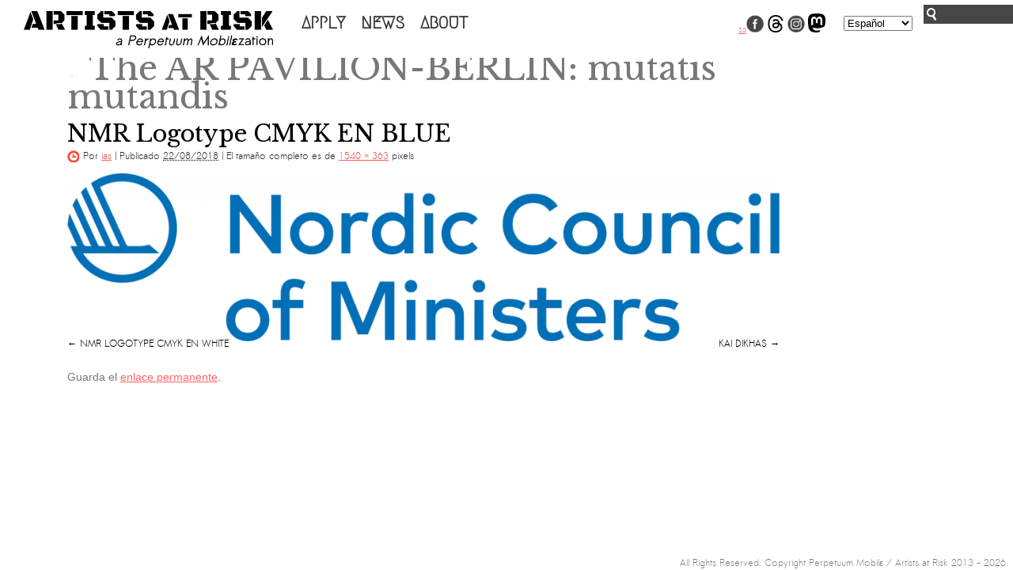

--- FILE ---
content_type: application/javascript
request_url: https://artistsatrisk.org/wp-content/themes/re-aligned/js/smartajax/load.smartajax.js?ver=ba584c6e2ca770092b963c4e11fd2613
body_size: 23
content:
function SmartAjax_load(jsdir,callback,html4)
{var $=window.jQuery;if(jsdir.substr(jsdir.length-1,1)!='/')
jsdir+='/';if(typeof $.browser.msie!=='undefined'&&$.browser.msie==true&&$.browser.version<7)
return false;if(typeof html4==='undefined')
html4=true;if(html4&&typeof window.JSON==='undefined')
document.write('<script src="'+jsdir+'libs/historyjs/json2.js"><\/script>');document.write('<script src="'+jsdir+'libs/historyjs/amplify.store.js"><\/script>');document.write('<script src="'+jsdir+'libs/historyjs/history.adapter.jquery.js"><\/script>');document.write('<script src="'+jsdir+'libs/historyjs/history.js"><\/script>');if(html4)
document.write('<script src="'+jsdir+'libs/historyjs/history.html4.js"><\/script>');document.write('<script src="'+jsdir+'smartajax.js"><\/script>');if(typeof callback==='function')
$(function(){callback();});}